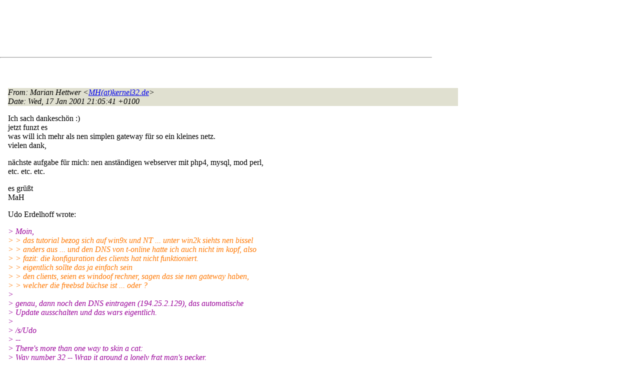

--- FILE ---
content_type: text/html
request_url: http://lists.de.freebsd.org/archive/de-bsd-questions/de-bsd-questions.200101/0193.html
body_size: 6155
content:
<!DOCTYPE html PUBLIC "-//W3C//DTD HTML 4.01 Transitional//EN" "http://www.w3.org/TR/1999/REC-html401-19991224/loose.dtd">
<html>
<head>
<meta http-equiv="Content-Type" content="text/html; charset=iso-8859-1">
<meta http-equiv="Content-Language" content="de">
<title>Re: Squid Proxy Server und Pop3 ?!</title>
<link rel="stylesheet" href="../../archive.css" type="text/css" title="Normal Text">
</head>
<body>

<div id="top">
<div id="search_query"></div>
<div id="ad_top">
<script type="text/javascript"><!--
google_ad_client = "pub-0953974426242246";
google_ad_width = 728;
google_ad_height = 90;
google_ad_format = "728x90_as";
google_ad_type = "text_image";
google_ad_channel ="5507484875";
google_color_border = "FFFFFF";
google_color_bg = "FFFFFF";
google_color_link = "0000FF";
google_color_url = "008000";
google_color_text = "000000";
//--></script>
<script type="text/javascript"
  src="http://pagead2.googlesyndication.com/pagead/show_ads.js">
</script>
</div>
<hr>
</div>

<div id="ad_right">
<div id="ad_linkblock">
<script type="text/javascript"><!--
google_ad_client = "pub-0953974426242246";
google_ad_width = 160;
google_ad_height = 90;
google_ad_format = "160x90_0ads_al";
google_ad_channel ="8338937416";
google_color_border = "FFFFFF";
google_color_link = "0000FF";
google_color_bg = "FFFFFF";
google_color_text = "000000";
google_color_url = "008000";
//--></script>
<script type="text/javascript"
  src="http://pagead2.googlesyndication.com/pagead/show_ads.js">
</script>
</div>
</div>
<div class="head">
<h1>Re: Squid Proxy Server und Pop3 ?!</h1>
<!-- received="Wed Jan 17 21:05:28 2001" -->
<!-- isoreceived="20010117200528" -->
<!-- sent="Wed, 17 Jan 2001 21:05:41 +0100" -->
<!-- isosent="20010117200541" -->
<!-- name="Marian Hettwer" -->
<!-- email="MH(at)kernel32.de" -->
<!-- subject="Re: Squid Proxy Server und Pop3 ?!" -->
<!-- id="3A65FB15.FF3CA1E(at)kernel32.de" -->
<!-- charset="iso-8859-1" -->
<!-- inreplyto="20010117191122.F324&#64;nathan.ruhr.de" -->
<!-- expires="-1" -->
</div>
<!-- body="start" -->
<div class="mail">
<address class="headers">
<span id="from">
<dfn>From</dfn>: Marian Hettwer &lt;<a href="mailto:MH(at)kernel32.de?Subject=Re:%20Squid%20Proxy%20Server%20und%20Pop3%20?!">MH(at)kernel32.de</a>&gt;
</span><br />
<span id="date"><dfn>Date</dfn>: Wed, 17 Jan 2001 21:05:41 +0100</span><br />
</address>
<pre>
</pre>
<p>
Ich sach dankeschön :)
<br />
jetzt funzt es
<br />
was will ich mehr als nen simplen gateway für so ein kleines netz.
<br />
vielen dank,
<br />
<p>nächste aufgabe für mich: nen anständigen webserver mit php4, mysql, mod perl,
<br />
etc. etc. etc.
<br />
<p>es grüßt
<br />
MaH
<br />
<p>Udo Erdelhoff wrote:
<br />
<p><em class="quotelev1">&gt; Moin,
</em><br />
<em class="quotelev2">&gt; &gt; das tutorial bezog sich auf win9x und NT ... unter win2k siehts nen bissel
</em><br />
<em class="quotelev2">&gt; &gt; anders aus ... und den DNS von t-online hatte ich auch nicht im kopf, also
</em><br />
<em class="quotelev2">&gt; &gt; fazit: die konfiguration des clients hat nicht funktioniert.
</em><br />
<em class="quotelev2">&gt; &gt; eigentlich sollte das ja einfach sein
</em><br />
<em class="quotelev2">&gt; &gt; den clients, seien es windoof rechner, sagen das sie nen gateway haben,
</em><br />
<em class="quotelev2">&gt; &gt; welcher die freebsd büchse ist ... oder ?
</em><br />
<em class="quotelev1">&gt;
</em><br />
<em class="quotelev1">&gt; genau, dann noch den DNS eintragen (194.25.2.129), das automatische
</em><br />
<em class="quotelev1">&gt; Update ausschalten und das wars eigentlich.
</em><br />
<em class="quotelev1">&gt;
</em><br />
<em class="quotelev1">&gt; /s/Udo
</em><br />
<em class="quotelev1">&gt; --
</em><br />
<em class="quotelev1">&gt; There's more than one way to skin a cat:
</em><br />
<em class="quotelev1">&gt;         Way number 32 -- Wrap it around a lonely frat man's pecker.
</em><br />
<em class="quotelev1">&gt;
</em><br />
<em class="quotelev1">&gt; To Unsubscribe: send mail to majordomo(at)de&#46;<!--nospam-->FreeBSD.org
</em><br />
<em class="quotelev1">&gt; with &quot;unsubscribe de-bsd-questions&quot; in the body of the message
</em><br />
<p><p>To Unsubscribe: send mail to majordomo(at)de&#46;<!--nospam-->FreeBSD.org
<br />
with &quot;unsubscribe de-bsd-questions&quot; in the body of the message
<br />
<span id="received"><dfn>Received on</dfn> Wed 17 Jan 2001 - 21:05:28 CET</span>
</div>
<!-- body="end" -->
<div class="foot">
<map id="navbarfoot" name="navbarfoot" title="Related messages">
<ul class="links">
<li><dfn>This message</dfn>: [ <a href="#start">Message body</a> ]</li>
<!-- lnext="start" -->
<li><dfn>Next message</dfn>: <a href="0194.html" title="Next message in the list">Oliver Fromme: "Re: Firewall, grrrrrrr"</a></li>
<li><dfn>Previous message</dfn>: <a href="0192.html" title="Previous message in the list">Dominik Brettnacher: "Re: Firewall, grrrrrrr"</a></li>
<li><dfn>In reply to</dfn>: <a href="0191.html" title="Message to which this message replies">Udo Erdelhoff: "Re: Squid Proxy Server und Pop3 ?!"</a></li>
<!-- lnextthread="start" -->
<li><dfn>Next in thread</dfn>: <a href="0202.html" title="Next message in this discussion thread">mark evertz: "JAVA"</a></li>
<!-- lreply="end" -->
</ul>
<ul class="links">
<li><a name="options2" id="options2"></a><dfn>Contemporary messages sorted</dfn>: [ <a href="date.html#193" title="Contemporary messages by date">by date</a> ] [ <a href="index.html#193" title="Contemporary discussion threads">by thread</a> ] [ <a href="subject.html#193" title="Contemporary messages by subject">by subject</a> ] [ <a href="author.html#193" title="Contemporary messages by author">by author</a> ]</ul>
</map>
</div>
<!-- trailer="footer" -->
<p/><a href="../../">search this site</a>
<hr>
<div id="footer">
<a href="http://www.de.freebsd.org/de/"><img src="../../../images/powerlogo.gif" alt="" title="FreeBSD Logo"></a>
&copy; 1995-2013 by The FreeBSD Project. All rights reserved.<br>
URL: <a href="../../">http://lists.de.freebsd.org</a><br>
</div>
<script type="text/javascript" language="javascript" src="../../archive.js"></script>
</body>
</html>


--- FILE ---
content_type: text/html; charset=utf-8
request_url: https://www.google.com/recaptcha/api2/aframe
body_size: 268
content:
<!DOCTYPE HTML><html><head><meta http-equiv="content-type" content="text/html; charset=UTF-8"></head><body><script nonce="4Gc-6_H-4y-O_KXxzx4eOA">/** Anti-fraud and anti-abuse applications only. See google.com/recaptcha */ try{var clients={'sodar':'https://pagead2.googlesyndication.com/pagead/sodar?'};window.addEventListener("message",function(a){try{if(a.source===window.parent){var b=JSON.parse(a.data);var c=clients[b['id']];if(c){var d=document.createElement('img');d.src=c+b['params']+'&rc='+(localStorage.getItem("rc::a")?sessionStorage.getItem("rc::b"):"");window.document.body.appendChild(d);sessionStorage.setItem("rc::e",parseInt(sessionStorage.getItem("rc::e")||0)+1);localStorage.setItem("rc::h",'1769585969006');}}}catch(b){}});window.parent.postMessage("_grecaptcha_ready", "*");}catch(b){}</script></body></html>